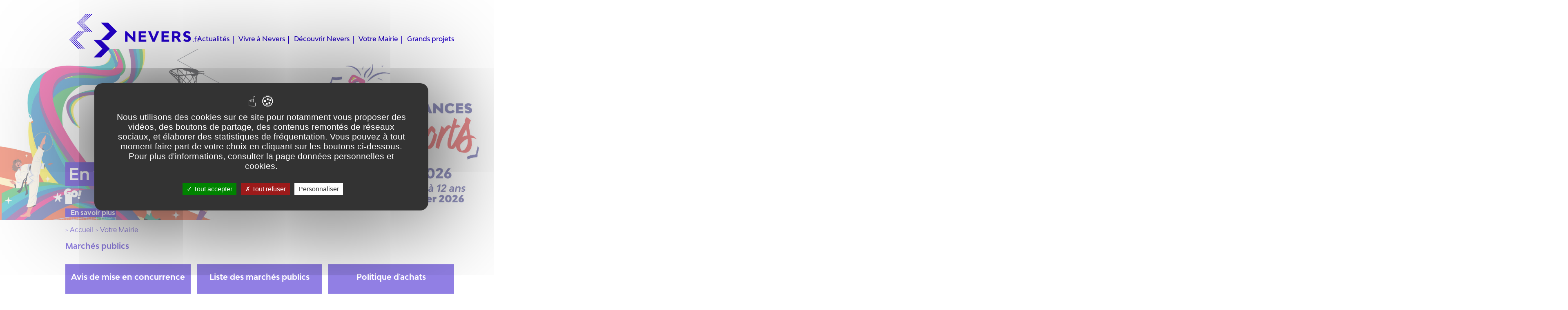

--- FILE ---
content_type: text/html; charset=UTF-8
request_url: https://www.nevers.fr/votre-mairie/marches-publics
body_size: 5615
content:
<!DOCTYPE html>
<html lang="fr" dir="ltr" xmlns:article="http://ogp.me/ns/article#" xmlns:book="http://ogp.me/ns/book#" xmlns:product="http://ogp.me/ns/product#" xmlns:profile="http://ogp.me/ns/profile#" xmlns:video="http://ogp.me/ns/video#" prefix="content: http://purl.org/rss/1.0/modules/content/  dc: http://purl.org/dc/terms/  foaf: http://xmlns.com/foaf/0.1/  og: http://ogp.me/ns#  rdfs: http://www.w3.org/2000/01/rdf-schema#  schema: http://schema.org/  sioc: http://rdfs.org/sioc/ns#  sioct: http://rdfs.org/sioc/types#  skos: http://www.w3.org/2004/02/skos/core#  xsd: http://www.w3.org/2001/XMLSchema# ">
<head>
    <meta charset="utf-8" />
<meta name="title" content="Marchés publics | nevers.fr" />
<link rel="canonical" href="https://www.nevers.fr/votre-mairie/marches-publics" />
<meta name="Generator" content="Drupal 8 (https://www.drupal.org)" />
<meta name="MobileOptimized" content="width" />
<meta name="HandheldFriendly" content="true" />
<meta name="viewport" content="width=device-width, initial-scale=1.0" />
<link rel="shortcut icon" href="/sites/default/files/logo-vdn.jpg" type="image/jpeg" />

        <title>Marchés publics | nevers.fr</title>
        <link rel="stylesheet" media="all" href="/core/themes/stable/css/system/components/ajax-progress.module.css?t93uha" />
<link rel="stylesheet" media="all" href="/core/themes/stable/css/system/components/align.module.css?t93uha" />
<link rel="stylesheet" media="all" href="/core/themes/stable/css/system/components/autocomplete-loading.module.css?t93uha" />
<link rel="stylesheet" media="all" href="/core/themes/stable/css/system/components/fieldgroup.module.css?t93uha" />
<link rel="stylesheet" media="all" href="/core/themes/stable/css/system/components/container-inline.module.css?t93uha" />
<link rel="stylesheet" media="all" href="/core/themes/stable/css/system/components/clearfix.module.css?t93uha" />
<link rel="stylesheet" media="all" href="/core/themes/stable/css/system/components/details.module.css?t93uha" />
<link rel="stylesheet" media="all" href="/core/themes/stable/css/system/components/hidden.module.css?t93uha" />
<link rel="stylesheet" media="all" href="/core/themes/stable/css/system/components/item-list.module.css?t93uha" />
<link rel="stylesheet" media="all" href="/core/themes/stable/css/system/components/js.module.css?t93uha" />
<link rel="stylesheet" media="all" href="/core/themes/stable/css/system/components/nowrap.module.css?t93uha" />
<link rel="stylesheet" media="all" href="/core/themes/stable/css/system/components/position-container.module.css?t93uha" />
<link rel="stylesheet" media="all" href="/core/themes/stable/css/system/components/progress.module.css?t93uha" />
<link rel="stylesheet" media="all" href="/core/themes/stable/css/system/components/reset-appearance.module.css?t93uha" />
<link rel="stylesheet" media="all" href="/core/themes/stable/css/system/components/resize.module.css?t93uha" />
<link rel="stylesheet" media="all" href="/core/themes/stable/css/system/components/sticky-header.module.css?t93uha" />
<link rel="stylesheet" media="all" href="/core/themes/stable/css/system/components/system-status-counter.css?t93uha" />
<link rel="stylesheet" media="all" href="/core/themes/stable/css/system/components/system-status-report-counters.css?t93uha" />
<link rel="stylesheet" media="all" href="/core/themes/stable/css/system/components/system-status-report-general-info.css?t93uha" />
<link rel="stylesheet" media="all" href="/core/themes/stable/css/system/components/tabledrag.module.css?t93uha" />
<link rel="stylesheet" media="all" href="/core/themes/stable/css/system/components/tablesort.module.css?t93uha" />
<link rel="stylesheet" media="all" href="/core/themes/stable/css/system/components/tree-child.module.css?t93uha" />
<link rel="stylesheet" media="all" href="/core/themes/stable/css/views/views.module.css?t93uha" />
<link rel="stylesheet" media="all" href="/modules/ckeditor_accordion/css/ckeditor-accordion.css?t93uha" />
<link rel="stylesheet" media="all" href="/themes/nevers/css/reset.css?t93uha" />
<link rel="stylesheet" media="all" href="/themes/nevers/css/styles.css?t93uha" />
<link rel="stylesheet" media="all" href="/themes/nevers/css/mediaqueries.css?t93uha" />
<link rel="stylesheet" media="all" href="/themes/nevers/js/jquery-ui-1.12.1.custom/jquery-ui.css?t93uha" />
<link rel="stylesheet" media="all" href="/themes/nevers/js/tarteaucitron-1.9.9/css/tarteaucitron.css?t93uha" />

            
<!--[if lte IE 8]>
<script src="/core/assets/vendor/html5shiv/html5shiv.min.js?v=3.7.3"></script>
<![endif]-->

</head>
<body>
<a href="#main-content" class="visually-hidden focusable">
    Aller au contenu principal
</a>

  <div class="dialog-off-canvas-main-canvas" data-off-canvas-main-canvas>
    <div id="wrapBody">
<header role="banner">
      <div>
    <div id="block-piwik">
  
    
      
            <div><p><!-- Piwik --><script type="text/javascript">
<!--//--><![CDATA[// ><!--

  var _paq = _paq || [];
_paq.push([function() { 
var self = this; 
function getOriginalVisitorCookieTimeout() { 
       var now = new Date(), 
       nowTs = Math.round(now.getTime() / 1000), 
       visitorInfo = self.getVisitorInfo(); 
       var createTs = parseInt(visitorInfo[2]); 
       var cookieTimeout = 33696000; // 13 mois en secondes 
       var originalTimeout = createTs + cookieTimeout -
 nowTs; 
       return originalTimeout; 
 } 
 this.setVisitorCookieTimeout( getOriginalVisitorCookieTimeout() ); 
 }]);
  /* tracker methods like "setCustomDimension" should be called before "trackPageView" */
  _paq.push(['trackPageView']);
  _paq.push(['enableLinkTracking']);
  (function() {
    var u="//stats.nevers.fr/";
    _paq.push(['setTrackerUrl', u+'piwik.php']);
    _paq.push(['setSiteId', '1']);
    var d=document, g=d.createElement('script'), s=d.getElementsByTagName('script')[0];
    g.type='text/javascript'; g.async=true; g.defer=true; g.src=u+'piwik.js'; s.parentNode.insertBefore(g,s);
  })();

//--><!]]>
</script><!-- End Piwik Code --></p>
</div>
      
  </div><div id="block-nevers-branding">
  
    
        <a href="/" rel="home">
      <img src="/sites/default/files/logo_tetiere_site.png" alt="Accueil" />
    </a>
      
</div><div id="block-nevers-main-menu">
  
    
      
              <ul>
              <li>
        <a href="/actualites" data-drupal-link-system-path="actualites">Actualités</a>
              </li>
          <li>
        <a href="/vivre-a-nevers" data-drupal-link-system-path="aborescence/rubrique/184">Vivre à Nevers</a>
                                <ul>
              <li>
        <a href="/nevers-pratique" data-drupal-link-system-path="aborescence/rubrique/114">Nevers pratique</a>
              </li>
          <li>
        <a href="/vivre-a-nevers/quartiers" data-drupal-link-system-path="aborescence/rubrique/115">Quartiers</a>
              </li>
          <li>
        <a href="https://culture.nevers.fr">Culture</a>
              </li>
          <li>
        <a href="/vivre-a-nevers/sante" data-drupal-link-system-path="aborescence/rubrique/160">Santé</a>
              </li>
          <li>
        <a href="/vivre-a-nevers/sport" data-drupal-link-system-path="aborescence/rubrique/117">Sport</a>
              </li>
          <li>
        <a href="/vivre-a-nevers/enfance-et-jeunesse" data-drupal-link-system-path="aborescence/rubrique/118">Enfance, jeunesse et scolarité</a>
              </li>
          <li>
        <a href="/vivre-a-nevers/amenagement-du-territoire" data-drupal-link-system-path="aborescence/rubrique/126">Aménagement du territoire</a>
              </li>
          <li>
        <a href="https://travaux.nevers.fr">Travaux</a>
              </li>
          <li>
        <a href="/vivre-a-nevers/commerce" data-drupal-link-system-path="aborescence/rubrique/119">Commerce</a>
              </li>
          <li>
        <a href="/vivre-a-nevers/environnement" data-drupal-link-system-path="aborescence/rubrique/125">Environnement</a>
              </li>
          <li>
        <a href="/vivre-a-nevers/solidarites" data-drupal-link-system-path="aborescence/rubrique/122">Solidarités</a>
              </li>
          <li>
        <a href="/vivre-a-nevers/cohesion-sociale" data-drupal-link-system-path="aborescence/rubrique/173">Cohésion sociale</a>
              </li>
          <li>
        <a href="/vivre-a-nevers/associations" data-drupal-link-system-path="aborescence/rubrique/120">Associations</a>
              </li>
          <li>
        <a href="/vivre-a-nevers/accessibilite-handicap" data-drupal-link-system-path="aborescence/rubrique/123">Accessibilité Handicap</a>
              </li>
          <li>
        <a href="/vivre-a-nevers/mobilites" title="Les différentes formes de mobilités à Nevers" data-drupal-link-system-path="aborescence/rubrique/178">Mobilités</a>
              </li>
          <li>
        <a href="/vivre-a-nevers/securite-et-prevention" data-drupal-link-system-path="aborescence/rubrique/124">Sécurité et prévention</a>
              </li>
          <li>
        <a href="/vivre-a-nevers/emploi-et-formations" data-drupal-link-system-path="aborescence/rubrique/121">Emploi et formations</a>
              </li>
        </ul>
  
              </li>
          <li>
        <a href="/decouvrir-nevers" data-drupal-link-system-path="aborescence/rubrique/112">Découvrir Nevers</a>
                                <ul>
              <li>
        <a href="/decouvrir-nevers/nevers-et-moi" data-drupal-link-system-path="aborescence/rubrique/130">Nevers et moi</a>
              </li>
          <li>
        <a href="/decouvrir-nevers/patrimoine" data-drupal-link-system-path="aborescence/rubrique/127">Patrimoine</a>
              </li>
          <li>
        <a href="/decouvrir-nevers/histoire" data-drupal-link-system-path="aborescence/rubrique/128">Histoire</a>
              </li>
          <li>
        <a href="/decouvrir-nevers/tourisme" data-drupal-link-system-path="aborescence/rubrique/131">Tourisme</a>
              </li>
          <li>
        <a href="/decouvrir-nevers/la-faience" data-drupal-link-system-path="aborescence/rubrique/129">Faïence</a>
              </li>
          <li>
        <a href="/decouvrir-nevers/jumelages" data-drupal-link-system-path="aborescence/rubrique/132">International</a>
              </li>
          <li>
        <a href="/decouvrir-nevers/labels" data-drupal-link-system-path="node/890">Labels</a>
              </li>
          <li>
        <a href="/decouvrir-nevers/les-ambassadeurs-de-nevers" data-drupal-link-system-path="node/320">Les Ambassadeurs</a>
              </li>
          <li>
        <a href="/decouvrir-nevers/se-balader" data-drupal-link-system-path="aborescence/rubrique/183">Se balader</a>
              </li>
        </ul>
  
              </li>
          <li>
        <a href="/votre-mairie" data-drupal-link-system-path="aborescence/rubrique/113">Votre Mairie</a>
                                <ul>
              <li>
        <a href="https://affichage-reglementaire.nevers.fr" title="Affichage réglementaire de la mairie de Nevers">Affichage réglementaire</a>
              </li>
          <li>
        <a href="/votre-mairie/agorastore-vente-aux-encheres" data-drupal-link-system-path="node/473">Agorastore (vente aux enchères)</a>
              </li>
          <li>
        <a href="/votre-mairie/ccas" data-drupal-link-system-path="aborescence/rubrique/172">CCAS</a>
              </li>
          <li>
        <a href="/votre-mairie/conseil-municipal" data-drupal-link-system-path="aborescence/rubrique/134">Conseil municipal</a>
              </li>
          <li>
        <a href="/votre-mairie/elections" data-drupal-link-system-path="aborescence/rubrique/137">Elections</a>
              </li>
          <li>
        <a href="/votre-mairie/espace-famille" data-drupal-link-system-path="node/135">Espace Famille</a>
              </li>
          <li>
        <a href="https://www.nevers.fr/votre-mairie/espace-presse-0">Espace presse</a>
              </li>
          <li>
        <a href="/votre-mairie/espace-pro" data-drupal-link-system-path="aborescence/rubrique/176">Espace pro</a>
              </li>
          <li>
        <a href="/votre-mairie/faire-appel-au-mediateur-de-la-ville" data-drupal-link-system-path="node/333">Faire appel au médiateur</a>
              </li>
          <li>
        <a href="/votre-mairie/finances" data-drupal-link-system-path="aborescence/rubrique/175">Finances</a>
              </li>
          <li>
        <a href="/votre-mairie/marches-publics" data-drupal-link-system-path="aborescence/rubrique/138" class="is-active">Marchés publics</a>
              </li>
          <li>
        <a href="/votre-mairie/services-municipaux" data-drupal-link-system-path="aborescence/rubrique/135">Services municipaux</a>
              </li>
          <li>
        <a href="/demarches" data-drupal-link-system-path="aborescence/rubrique/136">Vos démarches</a>
              </li>
        </ul>
  
              </li>
          <li>
        <a href="/vivre-a-nevers/les-grands-projets" title="Les grands projets" data-drupal-link-system-path="aborescence/rubrique/167">Grands projets</a>
                                <ul>
              <li>
        <a href="/vivre-a-nevers/les-grands-projets/le-saviez-vous-vivez-les-grands-projets-de-nevers-en-3d" data-drupal-link-system-path="node/3780">Vivez les grands projets de Nevers en 3D</a>
              </li>
          <li>
        <a href="/vivre-a-nevers/les-grands-projets/pru-du-banlay" data-drupal-link-system-path="aborescence/rubrique/180">PRU Banlay</a>
              </li>
          <li>
        <a href="/vivre-a-nevers/les-grands-projets/la-redynamisation-du-coeur-de-ville" data-drupal-link-system-path="aborescence/rubrique/185">La redynamisation du cœur de ville</a>
              </li>
          <li>
        <a href="/vivre-a-nevers/les-grands-projets/centre-expo" data-drupal-link-system-path="aborescence/rubrique/187">Centre-Expo</a>
              </li>
          <li>
        <a href="/vivre-a-nevers/les-grands-projets/lentree-sud-nevers-challuy" data-drupal-link-system-path="node/3012">L&#039;entrée Sud Nevers-Challuy</a>
              </li>
          <li>
        <a href="/vivre-a-nevers/les-grands-projets/le-nouvel-equipement-des-bords-de-loire" data-drupal-link-system-path="node/2701">Le nouvel équipement des Bords de Loire</a>
              </li>
        </ul>
  
              </li>
        </ul>
  


  </div>
  </div>

</header>
  <div class="slider" >
    <div class="views-element-container" id="block-views-block-slider-block-slider">
  
    
      <div><div class="js-view-dom-id-a3aaacce07788665b7eee571de9677bd3bf69f8255a2077593f44786e0f711cc">
  
  
  

  
  
  

      <div class="views-row"><div class="views-field views-field-field-image"><div class="field-content">  <img src="/sites/default/files/2026-01/nuitduconservatoire-851x315_0.png" width="1702" height="630" alt="Une nuit au conservatoire de Nevers, vendredi 30 janvier" typeof="foaf:Image" />

</div></div><div class="views-field views-field-title"><h2 class="field-content slide">Nuit des conservatoires, 30 janvier</h2></div><div class="views-field views-field-field-accroche"><div class="field-content accroche">Participez aux animations de 19h à 22h !</div></div><div class="views-field views-field-field-lien"><div class="field-content"><a href="https://www.nevers.fr/actualites/une-nuit-au-conservatoire-0" class="lienSlide">En savoir plus</a></div></div></div>
    <div class="views-row"><div class="views-field views-field-field-image"><div class="field-content">  <img src="/sites/default/files/2026-01/multisports-f%C3%A9vrier_1702x630_0.jpg" width="1702" height="630" alt="Découvrez de nouveaux sports !" typeof="foaf:Image" />

</div></div><div class="views-field views-field-title"><h2 class="field-content slide">En vacances, on multiplie les sports !</h2></div><div class="views-field views-field-field-accroche"><div class="field-content accroche"></div></div><div class="views-field views-field-field-lien"><div class="field-content"><a href="https://www.nevers.fr/actualites/en-vacances-on-multiplie-les-sports" class="lienSlide">En savoir plus</a></div></div></div>
    <div class="views-row"><div class="views-field views-field-field-image"><div class="field-content">  <img src="/sites/default/files/2026-01/greg%202%201500x500.png" width="3125" height="1042" alt="Greg Zlap à l&#039;harmonica, accompagné de Raoul Chichin à la guitare, en concert à Nevers Agora le 5 décembre." typeof="foaf:Image" />

</div></div><div class="views-field views-field-title"><h2 class="field-content slide">Concert de Greg Zlap reporté au 5 décembre</h2></div><div class="views-field views-field-field-accroche"><div class="field-content accroche">Prenez votre billet dès maintenant !</div></div><div class="views-field views-field-field-lien"><div class="field-content"><a href="https://www.nevers.fr/actualites/lharmoniciste-greg-zlap-a-nevers-agora-samedi-7-fevrier-2026" class="lienSlide">En savoir plus</a></div></div></div>
    <div class="views-row"><div class="views-field views-field-field-image"><div class="field-content">  <img src="/sites/default/files/2025-12/nacmb-17-post-FB__0.jpg" width="6250" height="2083" alt="Bonne lecture !" typeof="foaf:Image" />

</div></div><div class="views-field views-field-title"><h2 class="field-content slide">Votre magazine est là !</h2></div><div class="views-field views-field-field-accroche"><div class="field-content accroche">Découvrez le numéro 17 de Nevers Agglo ça me botte !</div></div><div class="views-field views-field-field-lien"><div class="field-content"><a href="https://www.nevers.fr/actualites/votre-magazine-est-la" class="lienSlide">En savoir plus</a></div></div></div>
    <div class="views-row"><div class="views-field views-field-field-image"><div class="field-content">  <img src="/sites/default/files/2025-12/v5_web_MODIFICATION%20ECLAIRAGE%20PUBLIC%201720x630.jpg" width="7167" height="2625" alt="Nouveaux horaires pour l&#039;éclairage public" typeof="foaf:Image" />

</div></div><div class="views-field views-field-title"><h2 class="field-content slide">Les éclairages publics allumés jusqu&#039;à 2h</h2></div><div class="views-field views-field-field-accroche"><div class="field-content accroche">À partir du 1er janvier 2026 et tous les jours de la semaine</div></div><div class="views-field views-field-field-lien"><div class="field-content"><a href="https://www.nevers.fr/actualites/les-eclairages-publics-resteront-allumes-jusqua-2h-du-matin" class="lienSlide">En savoir plus</a></div></div></div>

    

  
  

  
  
</div>
</div>

  </div>
  </div>


<div id="main">
<div id="contenu">
      <div>
    <div data-drupal-messages-fallback class="hidden"></div><div id="block-nevers-breadcrumbs">
  
    
        <nav role="navigation" aria-labelledby="system-breadcrumb">
    <h2 id="system-breadcrumb" class="visually-hidden">Fil d'Ariane</h2>
    <ol>
          <li>
                  <a href="/">Accueil</a>
              </li>
          <li>
                  <a href="/votre-mairie">Votre Mairie</a>
              </li>
        </ol>
  </nav>

  </div><div id="block-nevers-content">
  
    
      <h2><span>Marchés publics</span><hr></h2><div class="niveau"><ul class="first"><li><a href="/votre-mairie/marches-publics/avis-de-mise-en-concurrence">Avis de mise en concurrence</a></li><li><a href="/votre-mairie/marches-publics/liste-des-marches-publics">Liste des marchés publics</a></li><li><a href="/votre-mairie/marches-publics/politique-dachats">Politique d'achats</a></li><li><a href="/votre-mairie/espace-pro/territoires-numeriques-e-bourgogne">Territoires numériques (e-bourgogne)</a></li><li><a href="/votre-mairie/marches-publics/le-groupement-des-acheteurs-publics-de-la-nievre">Le groupement des acheteurs publics de la Nièvre</a></li></ul></div>
  </div>
  </div>

</div>
<aside>
  <div>
    <div id="block-neverspratique">
  
      <h2><span>Nevers Pratique</span><hr></h2>
    
      <ul id="nevers-pratique"><li><a href="https://www.openstreetmap.org/#map=14/46.9919/3.1656" class="pratique" title="Cartographie"><img src="https://www.nevers.fr/themes/nevers/css/img/cartographie.png" alt="Cartographie"></a></li><li><a href="http://u.osmfr.org/m/765797/" class="pratique" title="Défibrillateurs"><img src="https://www.nevers.fr/themes/nevers/css/img/defibrillateurs.png" alt="Défibrillateurs"></a></li><li><a href="/vivre-a-nevers/handicap" class="pratique" title="Handicap"><img src="https://www.nevers.fr/themes/nevers/css/img/handicap.png" alt="Handicap"></a></li><li><a href="/vivre-a-nevers/commerce/les-marches-de-nevers" class="pratique" title="Marchés"><img src="https://www.nevers.fr/themes/nevers/css/img/marches.png" alt="Marchés"></a></li><li><a href="/nevers-pratique/numeros-durgences" class="pratique" title="Numéros d'urgences"><img src="https://www.nevers.fr/themes/nevers/css/img/numeros-durgences.png" alt="Numéros d'urgences"></a></li><li><a href="/nevers-pratique/numeros-utiles" class="pratique" title="Numéros utiles"><img src="https://www.nevers.fr/themes/nevers/css/img/numeros-utiles.png" alt="Numéros utiles"></a></li><li><a href="https://www.tipi.budget.gouv.fr/tpa/accueilportail.web" class="pratique" title="Paiement en ligne"><img src="https://www.nevers.fr/themes/nevers/css/img/paiement-en-ligne.png" alt="Paiement en ligne"></a></li><li><a href="/vivre-a-nevers/environnement/proprete" class="pratique" title="Propreté"><img src="https://www.nevers.fr/themes/nevers/css/img/proprete.png" alt="Propreté"></a></li><li><a href="https://travaux.nevers.fr/" class="pratique" title="Travaux"><img src="https://www.nevers.fr/themes/nevers/css/img/travaux.png" alt="Travaux"></a></li><li><a href="/vivre-a-nevers/securite/la-video-protection" class="pratique" title="Vidéo-protection"><img src="https://www.nevers.fr/themes/nevers/css/img/video-protection.png" alt="Vidéo-protection"></a></li></ul><div id="nom-pratique"></div>
  </div><div id="block-reseauxsociaux-2">
  
      <h2><span>Suivez-nous !</span><hr></h2>
    
      
            <div><p><a href="https://www.facebook.com/nevers.officiel"><img alt="Logo Facebook" data-entity-type="file" data-entity-uuid="d4efa026-bd24-4ce5-95d9-3773e64134b8" src="/sites/default/files/inline-images/logo_facebook_50px.png" /></a> <a href="https://www.instagram.com/villedenevers/"><img alt="Logo Instagram" data-entity-type="file" data-entity-uuid="bbf66e5a-d2f8-47b0-9a04-15e7cb8a9a63" src="/sites/default/files/inline-images/logo_instagram_50px.png" /></a> <a href="https://www.youtube.com/@agglonevers"><img alt="Logo Youtube" src="/sites/default/files/2022-11/yt_icon_mono_dark.png" /></a> <a href="https://www.tiktok.com/@villedenevers"><img alt="Logo Tiktok" src="https://www.nevers.fr/sites/default/files/2023-02/Tiktok.png" /></a> <a href="https://fr.linkedin.com/company/villedenevers"><img alt="Logo Linkedin" data-entity-type="file" data-entity-uuid="6ca6daa8-9526-495a-82b8-d57a85aad54d" src="/sites/default/files/inline-images/logo_linkedin_50px.png" /></a> <a href="https://www.nevers.fr/rssfeed"><img alt="Logo RSS" data-entity-type="file" data-entity-uuid="b46a35ea-17e0-485f-8168-4fbadf972fef" src="/sites/default/files/inline-images/logo_rss_50px.png" /></a></p>
</div>
      
  </div>
  </div>
</aside>

</div>
<footer>
      <div>
    <div id="block-nouscontacter">
  
      <h2><span>Nous contacter</span><hr></h2>
    
      
            <div><p><strong>Mairie de Nevers</strong><br />
1, place de l'Hôtel de Ville<br />
<span>CS 9706</span><br />
58000 Nevers<br />
Tél : 03.86.68.46.46.<br />
<a href="https://www.nevers.fr/contacter-la-mairie">Contact</a></p>
</div>
      
  </div><nav role="navigation" aria-labelledby="block-politiquedeconfidentialite-menu" id="block-politiquedeconfidentialite">
      
  <h2 id="block-politiquedeconfidentialite-menu">Politique de confidentialité</h2>
  

        
              <ul>
              <li>
        <a href="/donnees-personnelles-et-cookies" data-drupal-link-system-path="node/1150">Données personnelles et cookies</a>
              </li>
          <li>
        <a href="/mentions-legales" data-drupal-link-system-path="node/1151">Mentions légales</a>
              </li>
        </ul>
  


  </nav>
<div id="block-newsletter">
  
      <h2><span>Newsletter</span><hr></h2>
    
      
            <div><p><a href="https://www.nevers.fr/newsletter">Inscription à la newsletter</a></p>
</div>
      
  </div>
  </div>

</footer>
</div>
  </div>


<script type="application/json" data-drupal-selector="drupal-settings-json">{"path":{"baseUrl":"\/","scriptPath":null,"pathPrefix":"","currentPath":"aborescence\/rubrique\/138","currentPathIsAdmin":false,"isFront":false,"currentLanguage":"fr"},"pluralDelimiter":"\u0003","suppressDeprecationErrors":true,"ckeditorAccordion":{"accordionStyle":{"collapseAll":null,"keepRowsOpen":null}},"user":{"uid":0,"permissionsHash":"9cf26545d589efa4698fde0b291986d3a2a00f75369a67642d6c865df25836cf"}}</script>
<script src="/core/assets/vendor/jquery/jquery.min.js?v=3.5.1"></script>
<script src="/core/assets/vendor/jquery-once/jquery.once.min.js?v=2.2.3"></script>
<script src="/core/misc/drupalSettingsLoader.js?v=8.9.20"></script>
<script src="/sites/default/files/languages/fr_dC04ijIYHgUtSlU_8ODxhvq39rckmd7rXQ-L-Duh0DA.js?t93uha"></script>
<script src="/core/misc/drupal.js?v=8.9.20"></script>
<script src="/core/misc/drupal.init.js?v=8.9.20"></script>
<script src="/themes/nevers/js/jquery-ui-1.12.1.custom/jquery-ui.js?v=0.1"></script>
<script src="/themes/nevers/js/tarteaucitron-1.9.9/tarteaucitron.js?v=0.1"></script>
<script src="/themes/nevers/js/script.js?v=0.1"></script>
<script src="/modules/ckeditor_accordion/js/ckeditor-accordion.js?v=1.x"></script>

</body>
</html>


--- FILE ---
content_type: text/css
request_url: https://www.nevers.fr/themes/nevers/css/styles.css?t93uha
body_size: 5760
content:
/* CSS pour le site nevers.fr */

/******************************/
/******************************/
/*********** POLICES **********/
/******************************/
/******************************/
@font-face {
    font-family: 'Omnes-Regular';
    src: url(fonts/BwModelica-Regular.otf);
}
@font-face {
    font-family: 'Omnes-Medium';
    src: url(fonts/BwModelica-Medium.otf);
}
@font-face {
    font-family: 'Omnes-Bold';
    src: url(fonts/BwModelica-Bold.otf);
}

/******************************/
/******************************/
/********** STRUCTURE *********/
/******************************/
/******************************/
body {
    width: 100%;
    font-family: 'Omnes-Regular';
    overflow-x: hidden;
    line-height: 1.2em; 
}
header {
    width: 100%;
    position: relative;
    background-color: #ffffff;
    color: #2300c8;
    z-index: 9999;
    min-height: 120px;
}
header div {
    display: block;
    width: 960px;
    margin: 0 auto;
}
header div > div {
    display: inline-block;
    width: auto;
}
div.slider {
    position: relative;
    width: 300%;
    max-height: 420px;
    margin: 0 auto; 
    display: block;
    overflow: hidden;
}
div#main {
    display: block;
    /*width: 960px;*/
    margin: 0 auto;
}
div#contenu {
    position: relative;
    width: 100%;
}
div#main div#contenu {
    max-width: 100%;
}
div#main.large div#contenu,
div#main.large div#contenu div#block-nevers-content article {
    max-width: 100%;
}
div#main form {
    max-width: 960px;
    margin: 0 auto;
}
div#main.large div#contenu div#block-nevers-content article {
    max-width: 960px;
}
div#main div#contenu.arborescence {
    max-width: 100%;
    float:none;
}
aside {
    width: 100%;
    display: block;
    margin-top: 2em;
    background-color: #2300c8;
    padding: 1em;
}
aside div {
    max-width: 960px;
    margin: 0 auto;
}
div#contenu::after,
div#contenu div#block-views-block-actualites-accueil-block-actualites-accueil::after,
/*div#contenu div#block-blocneverspratique::after,*/
div.bleu::after,
aside::after,
div#main::after,
div#contenu h2::after,
aside h2::after,
div#contenu div#block-agenda::after,
div#contenu div#block-agendapage::after,
span.deplie::after,
div.meta::after,
div#block-views-block-actualites-apage-block-1::after,
div#block-nevers-content div.niveau::after,
nav.pager::before,
div.block-photo a.more-media::after,
div#block-agenda a.more-media::after,
div#block-agendapage a.more-media::after,
div#block-views-block-les-sites-de-nevers-block-1::after {
    content: '';
    display: block;
    clear: both;   
}
div.centre {
    max-width: 960px;
    margin: 0 auto;
}
div#block-nevers-content {
    
}
strong {
    font-family: 'Omnes-Bold';
}
em {
    font-style: italic;
}
div#block-reseauxsociaux,
div#block-reseauxsociaux-2 {
    float: right;
    /*width: 450px;*/
    margin-top: 1em;
}
a {
    text-decoration: none;
    color: #2300c8;
}
a:hover {
    color: #eab800;
    text-decoration: underline;
}
div[role="alert"] {
    display: none;
}
div.niveau {
    max-width: 960px;
    margin: 0 auto;
    margin-top: 2em;
}

/******************************/
/******************************/
/*********** HEADER ***********/
/******************************/
/******************************/
header a {
    color: #2300c8;
    text-decoration: none;
    font-family: 'Omnes-Medium';   
}
header a:hover {
    color: #2300c8;
    text-decoration: none;
    font-family: 'Omnes-Medium';   
}
header div#block-nevers-branding {
    /*background: url("img/logo_tetiere_site.png") left 35px no-repeat;*/
    font-size: 3em;
    float: left;
    position: absolute;
    padding-top: 0.7em;
    overflow: visible;
    padding-left: 0.2em;
    line-height: 1em;
}
header div#block-nevers-main-menu {
    float: right;
    margin-top: 5.5em;
    padding-bottom: 0.6em;
}
header div#block-nevers-main-menu ul {
    position: relative;
}
header div#block-nevers-main-menu ul li {
    display: inline-block;
    padding: 0 0.5em;
    border-right: 2px solid #2300c8;
    position: relative;
}
header div#block-nevers-main-menu ul li:last-child {
    border-width: 0;
}
header::after {
    content: '';
    display: block;
    clear: both;
}
/* Menu déroulant */
header div#block-nevers-main-menu ul li ul {
    display: none;
    position: absolute;
    background-color: #ffffff;
    min-width: 200px;
    margin-top: 1.2em;
    right: 0;
    padding: 0.5em;
}
header div#block-nevers-main-menu ul li ul::before {
    content: '';
    min-width: 200px;
    top: -1.2em;
    height: 1.2em;
    display: block;
    position: absolute;
    background-color: transparent; 
    background-image: url('img/menu.png');
    background-position: bottom right;
    background-repeat: no-repeat;   
}
header div#block-nevers-main-menu ul li ul li {
    display: block;
    border-width: 0;
    text-transform: none;
}
header div#block-nevers-main-menu ul li ul li a {
    display: block;
    padding: 0.3em;    
}
header div#block-nevers-main-menu ul li ul li a:hover {
    color: #ffffff;
    background-color: #2300c8;    
}
header div#block-nevers-main-menu ul li a:hover {
    color: #2300c8;
}
header div#block-nevers-main-menu ul li:hover ul {
    display: block;   
}

/******************************/
/******************************/
/*********** SLIDER ***********/
/******************************/
/******************************/
div.slider div.views-row {
    position: relative;
    width: 33.3333%;
    max-height: 420px;
    float: left;
}
div.slider img{
    position: relative;
    width: 100%;
    height: auto;
    display: block;
}
div.slider div.views-row h2.slide,
div.slider div.views-row .contenu-lie,
div.slider div.views-row .lienSlide,
div.slider div.views-row .accroche {
    position: absolute;
    background-color: #2300c8;
    color: #fff;
    left: calc((100% - 960px)/2);
    bottom: 20%;
    font-family: 'Omnes-Bold';
    font-size: 2.5em;
    padding: 15px 8px 7px 8px;
    line-height: 0.9em;
}
div.slider div.views-row .accroche {
    font-size: 1.6em;
    bottom: 9.5%;
    background-color: #ffffff;
    color: #2300c8;
    font-family: 'Omnes-Regular';
}
div.slider div.views-row .lienSlide {
    font-size: 1em;
    right: 0;
    text-align: right;
    max-width: 120px;
    bottom: 2%;
    padding: 5px 2px 2px 2px;
}
div.slider div.views-row a.lienSlide {
    color: #fff;
}
div.slider div.views-row .contenu-lie a:hover {
    color: #fff;
}
/******************************/
/******************************/
/*********** ALERTE ***********/
/******************************/
/******************************/
div#block-block-alerte {
    width: 100%;
    padding: 1em;
    color: #fff;
    background-color: #ff5a00;
}
div#block-block-alerte article {
    width: 960px;
    margin: 0 auto;
    text-align: center;
    font-family: 'Omnes-Medium';
}
div#block-block-alerte article h2 {
    text-transform: uppercase;
    font-size: 1.2em;
}
div#block-block-alerte article a {
    color: #fff;
    text-decoration: underline;
}

/******************************/
/******************************/
/********* RECHERCHE **********/
/******************************/
/******************************/
div#block-formulairederecherche,
div#block-nevers-search {
    width: 310px;
}
div#contenu div#block-formulairederecherche,
div#contenu div#block-nevers-search {
    width: 320px;
}
div#contenu div#block-formulairederecherche,
div#contenu div#block-nevers-search {
    position: absolute;
    right: calc((100% - 960px)/2 - 4px);
}
div#block-formulairederecherche div,
div#block-nevers-search div {
    display: inline-block;
}
div#block-formulairederecherche input#edit-keys,
div#block-nevers-search input#edit-keys {
    height: 40px;
    border-width: 0;
    background-color: #eee;
    margin-right: -4px;
    padding-left: 10px;
    font-family: 'Omnes-Regular';
    font-size: 0.8em;
    padding-top: 5px;
}
div#contenu div#block-formulairederecherche input#edit-keys,
div#contenu div#block-nevers-search input#edit-keys {
    width: 260px;
}
div#block-formulairederecherche input#edit-keys:focus,
div#block-nevers-search input#edit-keys:focus{
    outline: none;
}
div#block-formulairederecherche input#edit-submit,
div#block-nevers-search input#edit-submit,
div#block-nevers-search input#edit-submit--2{
    width: 50px;
    height: 40px;
    background-image: url('img/fleche_recherche.png');
    background-repeat: no-repeat;
    background-position: center center;
    background-color: #eee;
    border-width: 0;
    text-indent: -9999px;
    cursor: pointer;
}

/******************************/
/******************************/
/********** ACCUEIL ***********/
/******************************/
/******************************/
div#contenu div#block-views-block-actualites-accueil-block-actualites-accueil,
body div#main div#contenu.page-actu,
div#contenu div#block-nevers-content,
div#contenu div#block-agenda,
div#contenu div#block-views-block-les-sites-de-nevers-block-1,
div#contenu div#block-neverscamebotte {
    max-width: 960px;
    margin: 0 auto;
    /*margin-top: 1em;*/
    box-sizing: border-box;
}
div#contenu div#block-nevers-content {
    max-width: 100%;
}
div#block-views-block-actualites-accueil-block-actualites-accueil h2 hr {
    /*width: 220px;
    float: left;*/
    display: none;
}
div#contenu div#block-dansmonquartier {
    width: 640px;
    float: left;
    margin-top: 1em;
    box-sizing: border-box;
}
div#contenu div#block-blocneverspratique,
aside div#block-neverspratique {
    width: 450px;
    float: left;
    margin-top: 1em;
    box-sizing: border-box;
}
div#contenu div.bleu {
    background-color: #2300c8;
    width: 100%;
    margin: 0 auto;
    padding-bottom: 1em;
}
div#contenu div.gris {
    background-color: #eee;
    width: 100%;
    margin: 0 auto;
    padding-bottom: 2em;
}
div#contenu h2,
div.ckeditor-accordion-container dl dt a {
    color: #2300c8;
    font-size: 1.2em;
    font-family: 'Omnes-Bold';
    padding-top: 1em;
    margin-bottom: 0.5em;
    background-color: transparent;
}
aside h2 span,
div#contenu h2 span,
article div h2 span {
    float: left;
    display: inline-block;
    padding-bottom: 2px;
    margin-right: 5px;
}
aside h2 hr,
div#contenu h2 hr,
article div h2 hr {
    /*border: 2px dotted #2300c8;
    border-width: 2px 0 0 0;
    margin-top: 14px;*/
    display: none;
}
article div#date-actu {
    margin-bottom: -1.25em;
    color: #999;
}
div#contenu div#block-views-block-actualites-accueil-block-actualites-accueil div.actualites-accueil div.views-row,
div#block-views-block-actualites-apage-block-1 div.views-row,
body div#main div#contenu.page-actu div.views-row {
    display: inline-block;
    box-sizing: border-box;
    float: left;
    max-width: 310px;
    margin-right: 0.75em;
    margin-bottom: 0.75em;
}
div#block-views-block-actualites-apage-block-1 div.views-row {
    margin-right: 10px;
}
div#contenu div#block-views-block-actualites-accueil-block-actualites-accueil div.actualites-accueil div.views-row:hover,
div#block-views-block-actualites-apage-block-1 div.views-row:hover,
body div#main div#contenu.page-actu div.views-row:hover {
    /*background-color: #FFC800;*/
}
div#contenu div#block-views-block-actualites-accueil-block-actualites-accueil div.actualites-accueil div.views-row div.views-field-field-image,
body div#main div#contenu.page-actu div.views-row div.views-field-field-image {
    overflow: hidden;
    max-width: 310px;
    max-height: 200px;
    margin-bottom: 10px;
    background: url("img/actualites_hover.png") center center no-repeat;
    z-index: 999999;
}
div#contenu div#block-views-block-actualites-accueil-block-actualites-accueil div.actualites-accueil div.views-row img::before,
body div#main div#contenu.page-actu div.views-row img::before {
    content: '\003Cspan\0020class\003D\0022over\0022\003E\003C\002Fspan\003E';
}
div#contenu div#block-views-block-actualites-accueil-block-actualites-accueil div.actualites-accueil div.views-row img,
body div#main div#contenu.page-actu div.views-row img {
    max-width: 310px;
    height: auto;
    margin-bottom: 0.5em;
    overflow: hidden;
    transition: all 0.2s ease-out;
    background: url('img/actualites_hover.png') center center no-repeat;
    opacity: 1;
}
div#contenu div#block-views-block-actualites-accueil-block-actualites-accueil div.actualites-accueil div.views-row img:hover,
body div#main div#contenu.page-actu div.views-row img:hover {
    transform: scale(1.2,1.2);
    transition: all 0.2s ease-out;
    overflow: hidden;
    opacity: 0.1;
}
div#contenu div#block-views-block-actualites-accueil-block-actualites-accueil div.actualites-accueil div.views-row:nth-child(3n),
body div#main div#contenu.page-actu div.views-row:nth-child(3n + 2) {
    margin-right: 0;
}
div#contenu div#block-views-block-actualites-accueil-block-actualites-accueil div.actualites-accueil div.views-row:nth-child(1),
body div#main div#contenu.page-actu div.views-row:nth-child(1) {
    margin-right: 0.75em;
}
div#contenu div#block-views-block-actualites-accueil-block-actualites-accueil div.actualites-accueil div.more-link {
    position: absolute;
    left: calc((100% - 960px) / 2 + 400px);
    margin-top: -2.2em;
}
div#contenu div#block-views-block-actualites-accueil-block-actualites-accueil div.actualites-accueil div.more-link a {
    color: #2300c8;
    text-decoration: none;   
}
div#contenu div#block-views-block-actualites-accueil-block-actualites-accueil div.actualites-accueil div.more-link a:hover {
    text-decoration: underline;   
}
div#contenu div#block-views-block-actualites-accueil-block-actualites-accueil div.actualites-accueil div.views-row div.views-field-field-type-d-actualite,
div#block-views-block-actualites-apage-block-1 div.views-row div.views-field-field-type-d-actualite,
body div#main div#contenu.page-actu div.views-row div.views-field-field-type-d-actualite,
div#contenu div#block-views-block-actualites-accueil-block-actualites-accueil div.actualites-accueil div.views-row div.views-field-field-surtitre,
div#block-views-block-actualites-apage-block-1 div.views-row div.views-field-field-surtitre,
body div#main div#contenu.page-actu div.views-row div.views-field-field-surtitre {
    text-transform: uppercase;
    text-align: left;
    font-size: 0.8em;
    font-family: 'Omnes-Medium';
    color: #666;
}
/*div#contenu div#block-views-block-actualites-accueil-block-actualites-accueil div.actualites-accueil div.views-row div.views-field-field-type-d-actualite a,
div#block-views-block-actualites-apage-block-1 div.views-row div.views-field-field-type-d-actualite a,
body div#main div#contenu.page-actu div.views-row div.views-field-field-type-d-actualite a {
    color: #666;
    text-decoration: none;
}
div#contenu div#block-views-block-actualites-accueil-block-actualites-accueil div.actualites-accueil div.views-row div.views-field-field-type-d-actualite a:hover,
div#block-views-block-actualites-apage-block-1 div.views-row div.views-field-field-type-d-actualite a:hover,
body div#main div#contenu.page-actu div.views-row div.views-field-field-type-d-actualite a:hover {
    color: #2300c8;
}*/
div#contenu div#block-views-block-actualites-accueil-block-actualites-accueil div.actualites-accueil div.views-row div.views-field-title,
div#block-views-block-actualites-apage-block-1 div.views-row div.views-field-title,
body div#main div#contenu.page-actu div.views-row div.views-field-title {
    text-align: left;
}
div#contenu div#block-views-block-actualites-accueil-block-actualites-accueil div.actualites-accueil div.views-row div.views-field-title,
body div#main div#contenu.page-actu div.views-row div.views-field-title {
    min-height: 40px;
}
div#contenu div#block-views-block-actualites-accueil-block-actualites-accueil div.actualites-accueil div.views-row div.views-field-title a,
div#block-views-block-actualites-apage-block-1 div.views-row div.views-field-title a,
body div#main div#contenu.page-actu div.views-row div.views-field-title a {
    display: block;
    color: #2300c8;
    text-decoration: none;
    font-family: 'Omnes-Bold';
    margin: 0;
}
div#contenu div#block-views-block-actualites-accueil-block-actualites-accueil div.actualites-accueil div.views-row div.views-field-title a:hover,
div#block-views-block-actualites-apage-block-1 div.views-row div.views-field-title a:hover,
body div#main div#contenu.page-actu div.views-row div.views-field-title a:hover {
    color: #51bdff;
}
div#block-dansmonquartier div#select-quartier,
div#block-dansmonquartier img {
    display: inline-block;
    float: left;
}
div#block-dansmonquartier div#select-quartier {
    max-width: 180px;
    margin-right: 10px;
}
div#block-dansmonquartier div#select-quartier select {
    width: 180px;
    margin-bottom: 1em;
    padding: 0.5em;
    border-color: 1px solid #2300c8;
    font-family: 'Omnes-Regular';
    cursor: pointer;
}
div#block-dansmonquartier div#select-quartier select option {
    padding: 0.5em;
    cursor: pointer;
    display: block;
}
div#block-dansmonquartier div#select-quartier span {
    display: block;
    text-align: right;
    max-width: 200px;
}

/* Nevers pratique */
div#block-blocneverspratique h2,
div#block-neverspratique h2,
div#block-reseauxsociaux h2{
    border-width: 0;
    padding-left: 0;
    color: #ffffff;
    margin-bottom: 1em;
}
ul#nevers-pratique::after {
    content: '';
    display: block;
    clear: both;
}
a.pratique {
    display: inline-block;
    float: left;
    margin-right: 15px;
    margin-bottom: 5px;
}
a.pratique:hover {
}
a.pratique img {
    height: 32px;
    width: auto;
}
div#nom-pratique {
    color: #fff;
    background-color: transparent;
    text-align: center;
    font-family: 'Omnes-Bold';
    width: calc(100% - 15px);
    min-height: 30px;
    max-height: 30px;
    box-sizing: border-box;
}

/* Réseaux sociaux */
div#block-reseauxsociaux a img,
div#block-reseauxsociaux-2 a img {
    margin-right: 15px;
    height: 32px;
    width: auto;
}

/* Agenda */
div#contenu div#block-agenda,
div#contenu div#block-agendapage {
    margin-bottom: 1em;
}
div#block-agenda h2 {
    display: inline-block;
    float: left;
}

div#block-agenda div.event,
div#block-agendapage div.event {
    margin-right: 10px;
    box-sizing: border-box;
    width: 32%;
    display: inline-block;
    position: relative;
    vertical-align: top;
}
div#block-agenda div.event div.image,
div#block-agendapage div.event div.image {
    width: 100%;
    height: 200px;
    display: block;
    position: relative;
    margin-bottom: 15px;
}
div#block-agendapage div.event {
    width: 48%;
}
div#block-agenda div.event span.img-agenda,
div#block-agendapage div.event span.img-agenda {
    width: 100%;
    max-height: 200px;
    display: block;
    overflow: hidden;
}
div#block-agenda div.event span.img-agenda img,
div#block-agendapage div.event span.img-agenda img {
    width: 100%;
}
/*div#block-agenda div.meta,
div#block-agendapage div.meta {
    position: relative;
}
div#block-agenda div.meta span,
div#block-agendapage div.meta span {
    display: inline-block;
    float: left;
}
div#block-agenda div.meta span.date span,
div#block-agendapage div.meta span.date span {
    display: inline-block;
    font-size: 0.6em;
    float: none;
}
div#block-agenda div.meta span.date span.tiret,
div#block-agendapage div.meta span.date span.tiret {
    font-size: 1em;
    display: block;
    margin-top: -0.2em;
    margin-bottom: -0.5em;
}
div#block-agenda span a,
span.lien-agenda-accueil a,
div#block-agendapage span a {
    text-decoration: none;
    font-family: 'Omnes-medium';
    background-color: #2300c8;
    color: #fff;
    display: block;
    padding: 10px;
    box-sizing: border-box;
    height: 70px;
}
div#block-agenda span.date,
div#block-agendapage span.date {
    width: 70px;
    background-color: #FFC800;
    color: #2300c8;
    font-family: 'Omnes-Bold';
    font-size: 2em;
    text-align: center;
    line-height: 0.65em;
    padding: 10px 0;
    box-sizing: border-box;
}
*/
div#block-agenda div.event span.debut,
div#block-agenda div.event span.unique {
    background: url('img/triangle_agenda_debut.png') top left no-repeat;
    padding-top: 10px;
    text-indent: -40px;
}
div#block-agenda div.event span.unique {
    padding-top: 0;
}
div#block-agenda div.event span.unique br {
    margin-top: -20px;
}
div#block-agenda div.event span.debut span {
    margin-left: -40px;
}
div#block-agenda div.event span.fin {
    background: url('img/triangle_agenda_fin.png') bottom right no-repeat;
    right: 0px;
    bottom: 0px;
}
div#block-agenda div.event span.debut,
div#block-agenda div.event span.unique,
div#block-agenda div.event span.fin {
    color: #fff;
    width: 100px;
    height: 100px;
    font-size: 1.2em;
    text-align: center;
    font-family: 'Omnes-Bold';
    display: block;
    position: absolute;
}
div#block-agenda div.event span.fin {
    padding-top: 50px;
    padding-left: 50px;
    box-sizing: border-box;
}
div#block-agenda div.event span.debut span,
div#block-agenda div.event span.unique span,
div#block-agenda div.event span.fin span {
    font-size: 0.6em;
}
div#block-agenda div.event span.title,
div#block-agendapage div.event span.title {
    width: calc(100% - 70px);
}
div#block-agenda span.title a,
div#block-agendapage span.title a {
    width: 100%;
    font-family: 'Omnes-Medium';
}
div#block-agenda span a:hover,
span.lien-agenda-accueil a:hover,
div#block-agendapage span a:hover {
    color: #51bdff;
    text-decoration: none;
}
div#contenu div.bleu div.centre a.more-media {
    display: block;
    text-align: left;
    font-family: 'Omnes-Regular';
    margin-bottom: 0.5em;
}
div#block-agenda a.more-media,
div#block-agendapage a.more-media {
    display: block;
    float: none;
    text-align: right;
    text-decoration: none;
    font-family: 'Omnes-Bold';
    color: #2300c8;
    font-size: 1em;
    padding-top: 20px;
}

/* Social Feed */
div#block-juicer {
    max-width: 960px;
    margin: 0 auto;
}

/* Vidéo */
div#block-video,
div#block-photo,
div#block-instagramwithoutapi,
div#block-publication {
    margin-right: 10px;
    box-sizing: border-box;
    width: 32%;
    display: inline-block;
    vertical-align: top;
}
div#block-video h2,
div#block-photo h2,
div#block-instagramwithoutapi h2,
div#block-publication h2 {
    border-width: 0;
    padding-left: 0;
    display: inline-block;
    float: left;
}
div#block-video p {
    display: none;
}
div#block-video p.embed {
    display: block;
}
div a.more-media {
    text-decoration: none;
    font-family: 'Omnes-Regular';
    color: #2300c8;
    float: right;
    display: inline-block;
    margin-top: 1em;
    font-size: 1.5em;
}
div#block-video a:hover,
div#block-photo a:hover,
div#block-instagramwithoutapi a:hover,
div#block-publication a:hover{
    color: #51bdff;
}

/* Photo */
div#block-instagramwithoutapi {
    max-height: 235px;
    overflow: hidden;
    float: none;
}
div#block-instagramwithoutapi img {
    width: 100%;
    height: auto;
}

/* Sites */
div#contenu div#block-views-block-les-sites-de-nevers-block-1 div.views-row {
    max-width: 235px;
    margin-right: 6px;
    display: inline-block;
    float: left;
    box-sizing: border-box;
}
div#contenu div#block-views-block-les-sites-de-nevers-block-1 div.views-row:last-of-type {
    margin-right: 0;
}
div#contenu div#block-views-block-les-sites-de-nevers-block-1 div.views-row div.views-field-field-url a {
    display: block;
    text-decoration: none;
    color: #fff;
    background-color: #2300c8;
    width: 100%;
    padding: 10px;
    box-sizing: border-box;
    text-align: center;
    font-family: 'Omnes-Bold';
    min-height: 55px;
}
div#contenu div#block-views-block-les-sites-de-nevers-block-1 div.views-row div.views-field-field-url a:hover {
    background-color: rgb(0,189,158);
    color: #fff;
}

/******************************/
/******************************/
/*********** SIDEBAR **********/
/******************************/
/******************************/
aside h2 {
    color: #fff;
    font-size: 1.5em;
    font-family: 'Omnes-Bold';
    padding-top: 1em;
    margin-bottom: 1em;
}
div#infos {
    width: 100%;
    line-height: 1.5em;
    padding: 1em;
    /*background-color: rgba(255, 193, 0, 0.5);*/
}
div#infos ul li {
    list-style: disc;
    margin-left: 1em;
}

/******************************/
/******************************/
/******** FIL D'ARIANE ********/
/******************************/
/******************************/
div#block-nevers-breadcrumbs {
    width: 960px;
    margin: 0 auto;
    margin-top: 1em;
}
div#block-nevers-breadcrumbs a {
     text-decoration: none;
     color: #2300c8;
}
div#block-nevers-breadcrumbs a:hover {
     text-decoration: underline;
}
div#block-nevers-breadcrumbs ol {
    
}
div#block-nevers-breadcrumbs ol li::before {
    content: '>';
    padding-right: 2px;
    color: #2300c8;
    font-size: 12px;
}
div#block-nevers-breadcrumbs ol li {
    display: inline-block;
    padding-right: 2px;
}

/* Résultats de recherche */
div#contenu div#block-nevers-content form#search-form,
div#contenu div#block-nevers-content h2,
div#contenu div#block-nevers-content ol,
div#contenu div#block-nevers-content nav.pager {
    max-width: 960px;
    margin: 0 auto;
}
div#contenu div#block-nevers-content ol {
    margin-top: 2em;
}
div#contenu div#block-nevers-content ol li {
    margin-bottom: 1em;
}
a#edit-help-link {
    display: none;
}

/******************************/
/******************************/
/*********** NIVEAU ***********/
/******************************/
/******************************/
div#block-nevers-content div.niveau div.colonne {
    display: inline-block;
    float: left;
    width: 32%;
    margin-right: 15px;
}
div#block-nevers-content div.niveau div#col-3 {
    margin-right: 0;
}
div#block-nevers-content div.niveau div.colonne li,
div.niveau ul.first li {
    list-style-type: none;
    margin-bottom: 15px;
}
div#block-nevers-content div.niveau div.colonne li ul,
div.niveau ul.first li ul {
    margin-top: 0;
    display: none;
}
div#block-nevers-content div.niveau div.colonne li ul::before {
    content: '';
    min-width: 200px;
    height: 1em;
    margin-top: -0.2em;
    margin-left: 1em;
    display: block;
    background-color: transparent; 
    background-image: url('img/menu.png');
    background-position: bottom left;
    background-repeat: no-repeat;
}
div#block-nevers-content div.niveau div.colonne li ul li,
div.niveau ul.first li ul li {
    display: block;
    float: none;
    width: 100%;
    margin: 0;
}

div#block-nevers-content div.niveau div.colonne li a,
div.niveau ul.first li a {
    display: block;
    width: 100%;
    height: 90px;
    box-sizing: border-box;
    /*border-left: 8px solid #FFC800;*/
    background-color: #2300c8;
    text-decoration: none;
    color: #fff;
    text-align: center;
    font-size: 1.2em;
    font-family: 'Omnes-Bold';
    padding: 1.2em 0 0 0;
}
div#block-nevers-content div.niveau div.colonne li a:hover,
div.niveau ul.first li a:hover {
    /*border-color: #2300c8;*/
    background-color: #eee;
    color: #2300c8;
}
div#block-nevers-content div.niveau div.colonne li ul li a,
div.niveau ul.first li ul li a {
    background-color: #2300c8;
    border-width: 0;
    font-family: 'Omnes-Medium';
    text-align: left;
    height: auto;
    padding: 0.5em 0;
    padding-left: 1em;
    color: #fff;
}
div#block-nevers-content div.niveau div.colonne li ul li a:hover,
div.niveau ul.first li ul li a:hover {
    background-color: #eee;
    color: #2300C8;
}

/******************************/
/******************************/
/********* ACTUALITES *********/
/******************************/
/******************************/
div.actualites header {
    background-color: transparent;
}
div.actualites form {
    background-color: #ddd;
    padding: 2em;
    border-top-right-radius: 10px;
    margin: 2em 0;
}
div.actualites form div {
    display: inline-block;
    width: 30%;
    margin-right: 2em;
}
div.actualites form div:last-of-type {
    margin-right: 0;
}
div.actualites form div label {
    display: block;
    color: #2300c8;
    font-family: 'Omnes-Medium';
    margin-bottom: 0.5em;
}
div.actualites form div input {
    width: 100%;
    border-width: 0;
    height: 2.2em;
    padding: 0 1em;
    box-sizing: border-box;
}
div.actualites form div input:focus {
    outline: none;
}
div.actualites form div input#edit-submit-actualites {
    background-color: #2300C8;
    color: #FFF;
    font-family: 'Omnes-Bold';
    font-size: 1em;
    height: 2em;
    cursor: pointer;
    padding: 0;
}

/******************************/
/******************************/
/*********** PAGER ************/
/******************************/
/******************************/
nav.pager {
    
}
nav.pager ul li {
    display: inline-block;
    margin-right: -5px;;
}
nav.pager ul li a {
    border: 1px solid #2300c8;
    border-right-width: 0px;
    padding: 0.3em 0.6em;
    color: #2300c8;
}
nav.pager ul li a:last-of-type {
    border-right-width: 1px;
}
nav.pager ul li a:hover {
    color: #fff;
    background-color: #2300c8;
    text-decoration: none;
}
nav.pager ul li.pager__item--next a,
nav.pager ul li.pager__item--last a,
nav.pager ul li.pager__item--first a,
nav.pager ul li.pager__item--previous a {
    color: #fff;
    background-color: #2300c8;
    padding: 0.3em 0.6em;
}
nav.pager ul li.pager__item--next a:hover,
nav.pager ul li.pager__item--last a:hover,
nav.pager ul li.pager__item--first a:hover,
nav.pager ul li.pager__item--previous a:hover {
    color: #2300c8;
    background-color: #fff;
    padding: 0.3em 0.6em;
}
nav ul li.is-active a {
    background-color: #2300c8;
    color: #fff;
}
/******************************/
/******************************/
/************ PAGE ************/
/******************************/
/******************************/
div#block-nevers-content article,
div#block-newsletter-2 {
    height: auto;
    max-width: 960px;
    margin-bottom: 2.5em;
    margin: 0 auto;
}
div#block-newsletter-2 input#edit-submit,
div#block-newsletter-2 div.form-item-mail {
    margin-top: 1em;
}
div#block-nevers-content article div#chapeau {
    margin-top: 1em;
    margin-bottom: 1.5em;
    color: #2300c8;
    font-size: 1.05em;
    line-height: 1.1em;
    font-family: 'Omnes-Bold';
}

div#block-nevers-content article p {
    margin-bottom: 1em;
    font-size: 0.95em;
    line-height: 1.5em;
}
div#block-nevers-content article img {
    width: 100%;
    height: auto;
}
div#block-nevers-content article table tr img {
    width: 300px;
    vertical-align: top;
}
div#block-nevers-content article div.contenu div.align-left {
    width: auto;
    margin-right: 1em;
    margin-bottom: 1em;
}
div#block-nevers-content article div.contenu img.align-left {
    margin-bottom: 0.5em;
}
div#block-nevers-content article div.contenu img.align-right {
    margin-left: 1em;
    margin-bottom: 1em;    
}
div#block-nevers-content article div.contenu img.align-left + div.legende,
div#block-nevers-content article div.contenu img.align-right + div.legende {
    width: auto;
    margin-top: 0.5em;
}  
div#block-nevers-content article div.legende {
    background-color: #2300c8;
    padding: 0.5em;
    color: #fff;
    margin-top: -3px;
    -webkit-hyphens: auto;
    -moz-hyphens: auto;
    -ms-hyphens: auto;
    -o-hyphens: auto;
    hyphens: auto;
}
div#block-nevers-content article div.legende div:first-of-type {
    font-family: 'Omnes-Bold';
}
div#block-nevers-content article div.legende div:last-of-type {
    font-size: 0.8em;
}
div#block-nevers-content article h2,
div.ckeditor-accordion-container dl dt a {
    border-width: 0;
    padding-left: 0;
    background-color: transparent;
}
div#block-nevers-content article h3 {
    color: #666;
    font-family: 'Omnes-Bold';
    font-size: 1em;
    margin-bottom: 0.8em;
    margin-top: 0.8em;
}
div#block-nevers-content article ul {
    list-style-image: url('img/puce.png');
    margin-left: 2em;
    margin-bottom: 1em;
}
div#block-nevers-content article ul li {
    width: auto;
}
div#block-nevers-content article table {
    width: 100%;
    table-layout: fixed;
}
div#block-nevers-content article table tr td:nth-child(odd) {
    padding-right: 0.5em;
}
div#block-nevers-content article table tr td:nth-child(even) {
    padding-left: 0.5em;
}

/* Quote */
div.quotebox {
    width: 80%;
    margin: 2em auto;
    line-height: 1.5em;
    font-family: serif;
    padding-left: 1.5em;
    border-left: 8px solid #2300c8;
}
div.quotebox div.byline {
    font-family: 'Omnes-Bold';
    text-align: right;
    margin-top :0.8em;
}

/* Paragraphe déroulant */
.groupe {
    display: none;
    overflow: hidden;
}
.groupe.isDeplie {
    display: block;
}
span.deplie {
    display: block;
    margin-bottom: 1em;
}
span.deplie a {
    color: #0D518A;
    text-decoration: none;
    float: right;
}
div.ckeditor-accordion-container dl dt span.ckeditor-accordion-toggle {
    display: none;
}
div.ckeditor-accordion-container dl dt a.ckeditor-accordion-toggler {
    background-color: transparent;
}
div.ckeditor-accordion-container > dl {
    border-width: 0;
}
div.ckeditor-accordion-container > dl dd {
    padding: 0;
}

/* Action */
div#action {
    padding: 0.5em 0;
    border-top: 1px dotted #999;
    border-bottom: 1px dotted #999;
    margin-bottom: 0.5em;
}

div#action,
div#action a {
    color: #000000;
}
div#action a {
    text-decoration: none;
    padding: 0.15em 0;
    padding-right: 1.5em;
    margin-right: 1em;
    display: inline-block;
}
div#action a:hover {
    text-decoration: underline;
}
div#action a.print {
    background: url('img/print.png') no-repeat center right;
}
div#action a.mail {
    background: url('img/mail.png') no-repeat center right;
}
div#action a.facebook{
    background: url('img/fb.png') no-repeat center center;
    text-indent: -9999px;
    margin-right: 0em;
}
div#action a.twitter {
    background: url('img/twitter.png') no-repeat center center;
    text-indent: -9999px;
    margin-right: 0em;
}

/* LIENS DOCUMENTS */
a.pdf::after {
    content: url('img/pdf.png');
}
a.doc::after {
    content: url('img/word.png');
}
a.calc::after {
    content: url('img/excel.png');
}
a.diapo::after {
    content: url('img/powerpoint.png');
}

/******************************/
/******************************/
/********* NEWSLETTER *********/
/******************************/
/******************************/
div#edit-choix {
    margin: 1em 0;
}
/******************************/
/******************************/
/********** CONTACT ***********/
/******************************/
/******************************/
div#block-nevers-content form.contact-form div {
    margin-bottom: 1em;
}
div#block-nevers-content form.contact-form label {
    display: block;
    color: #2300c8;
    font-family: "Omnes-Medium";
    font-size: 1.2em;
    margin-bottom: 0.25em;
}
div#block-nevers-content form.contact-form input[type="text"] {
    height: 1.5em;    
}
div#block-nevers-content form.contact-form textarea {
    
}
div#block-nevers-content form.contact-form input#edit-submit {
    border-width: 0;
    background-color: #ccc;
    cursor: pointer;
    padding: 0.5em;
    font-size: 1.2em;
    color: #333;
}
div#block-nevers-content form.contact-form input#edit-submit:hover {
    color: #fff;
    background-color: #2300c8;
}
div#block-nevers-content form.contact-form input#edit-preview {
    display: none;
}
div.description {
    font-style: italic;
    color: #999;
}
label.form-required::after {
    color: #F00;
    content: ' *';
}

/******************************/
/******************************/
/********** PAIEMENT **********/
/******************************/
/******************************/
form#paiementForm fieldset.spl_fInline p:first-of-type {
    display: none;
}

/******************************/
/******************************/
/*********** FOOTER ***********/
/******************************/
/******************************/
footer {
    width: 100%;
    background-color: #2300c8;
    color: #ffffff;
    padding: 2em 0;
    /*margin-top: 1em;*/
}
footer div {
    width: 960px;
    margin: 0 auto;
}
footer div div#block-nouscontacter,
footer div div#block-newsletter,
footer nav#block-politiquedeconfidentialite {

    width: 25%;
    display: inline-block;
    vertical-align: top;
}
footer div div#block-newsletter div.form-item-mail{
    margin-top: 0.5em;
}
footer div div#block-newsletter input#edit-mail {
    max-width: 179px;
    margin-left: 0.2em;
}
footer div div#block-newsletter input#edit-submit {
    margin-top: 1em;
    cursor: pointer;
    padding: 1em 2em;
    border-radius: 0.75em;
    text-transform: uppercase;
    border-width: 0;
    background-color: #FFF;
    color: #2300c8;
    
}
footer div div#block-newsletter input#edit-submit:hover {
    background-color: #FFC800;
}
footer div h2 {
    font-family: 'Omnes-medium';
    text-transform: uppercase;
    border-bottom: 2px solid #ffffff;
    margin-bottom: 1em;
    padding-bottom: 0.1em;
    display: inline-block;
}
footer div h2 hr {
    display: none;
}
footer a {
    color: #FFC800;
}
footer a:hover {
    color: #fff;
}

--- FILE ---
content_type: text/css
request_url: https://www.nevers.fr/themes/nevers/css/mediaqueries.css?t93uha
body_size: 1135
content:
/* CSS Media Queries pour le site nevers.fr */

@media screen and (max-width: 960px) {
    /* STRUCTURE */
    div#contenu div#block-views-block-actualites-accueil-block-actualites-accueil, body div#main div#contenu.page-actu, div#contenu div#block-nevers-content, div#contenu div#block-agenda, div#contenu div#block-views-block-les-sites-de-nevers-block-1 {
        max-width: 100%;
        overflow: hidden;
    }
    div#main {
        width: 100%;
    }
    div#block-nevers-content {
        width: 95%;
    }
    div#block-nevers-breadcrumbs {
        width: 100%;
        padding-left: 0.5em;
    }
    div#wrapBody {
        overflow-x: hidden;
    }
    /* HEADER */
    header div {
        width: 100%;
        min-height: 70px;
    }
    header div#block-nevers-branding {
        margin-left: 40px;
        border-width: 0;
        font-size: 2em;
        padding-top: 1em;
    }
    
    /* SLIDER */
    div.slider {
        display: none;
    }
    
    /* ALERTE */
    div#block-block-alerte {
        padding: 0.5em;
    }
    div#block-block-alerte article {
        width: 100%;
        margin: 0;
    }
    /* RECHERCHE */
    div#block-formulairederecherche {
        display: none;
    }
    
    /* MENU */
    header div#block-nevers-main-menu {
        right: 20px;
        margin-top: 40px;
        width: 60px;
        height: 60px;
        background: url('img/hamburger-menu.png') no-repeat;
        cursor: pointer;
        position: absolute;
        float: none;
    }
    header div#block-nevers-main-menu::after,
    header div#block-nevers-branding::after,
    header div::after {
        content: '';
        display: block;
        clear: both;
    }
    header div#block-nevers-main-menu:hover {
        background: url('img/hamburger-menu-survol.png') no-repeat;
    }
    ul.first-level li:hover ul {
        display: none;
    }
    ul.first-level {
        display: none;
        width: 90%;
        position: relative;
        margin: 0 auto;
        margin-top: 60px;
    }
    ul.first-level li ul {
        display: none;
    }
    ul.first-level li ul li a {
        text-transform: none;
    }
    ul.first-level li.visibleMobile ul {
        display: block;
    }
    ul.first-level li {
        text-align: center;
        background-color: #2300C8;
        margin-bottom: 0.25em;
        padding: 0.5em;
    }
    ul.first-level li a {
        color: #FFFFFF;
        text-transform: uppercase;
        font-family: 'Omnes-Medium';
    }
    /* SLIDER */
    div.slider div.views-row h2.slide,
    div.slider div.views-row .accroche {
        left: 20px;
        font-size: 2em;
    }
    div.slider div.views-row h2.slide {
        bottom: 30%;
    }
    div.slider div.views-row .accroche {
        font-size: 1.5em;
    }
    div#block-reseauxsociaux {
        display: none;
    }
    
    /* CONTENU */
    div#contenu h2 {
        border-width: 0;
    }
    div#contenu div#block-views-block-actualites-accueil-block-actualites-accueil div.actualites-accueil div.views-row:nth-child(1), body div#main div#contenu.page-actu div.views-row:nth-child(1),
    div#contenu div#block-views-block-actualites-accueil-block-actualites-accueil div.actualites-accueil div.views-row:nth-child(3n), body div#main div#contenu.page-actu div.views-row:nth-child(3n + 2){
        margin-right: auto;
    }
    div#contenu div#block-views-block-actualites-accueil-block-actualites-accueil div.actualites-accueil div.views-row, body div#main div#contenu.page-actu div.views-row {
        float: none;
        margin: 0 auto;
        display: block;
        width: 100%;
    }
    div#block-agenda div.event, 
    div#block-agendapage div.event,
    div#block-video, div#block-photo, 
    div#block-publication,
    div#contenu div#block-views-block-les-sites-de-nevers-block-1 div.views-row {
        max-width: 100%;
        width: 90%;
        margin: 0 auto;
        display: block;
        margin-bottom: 0.5em;
        float: none;
    }
    div#contenu div#block-views-block-les-sites-de-nevers-block-1 div.views-row img {
        width: 100%;
        height: auto;
    }
    div#contenu div#block-views-block-les-sites-de-nevers-block-1 div.views-row:last-of-type {
        margin-right: auto;
    }
    div#contenu div#block-dansmonquartier,
    div#contenu div#block-blocneverspratique {
        width: 90%;
        float: none;
    }
    div#contenu div#block-dansmonquartier img {
        display: none;
    }
    div#block-dansmonquartier div#select-quartier {
        float: none;
        max-width: 90%;
        margin: 0 auto;
        display: block;
    }
    div#block-dansmonquartier div#select-quartier select {
        width: 100%;
        display: block;
    }
    div#block-dansmonquartier div#select-quartier span {
        display: none;
    }
    div#block-blocneverspratique h2, 
    div#block-neverspratique h2 {
        padding-left: 0.5em;
    }
    div#block-blocneverspratique ul#nevers-pratique,
    div#block-blocneverspratique div#nevers-pratique {
        width: 90%;
        margin: 0 auto;
    }
    
    /* NIVEAU */
    div#block-nevers-content div.niveau div.colonne {
        float: none;
        display: block;
        width: 100%;
    }
    
    /* ACTUALITES */
    div.actualites form div {
        width: 100%;
    }
    
    /* FOOTER */
    footer div {
        width: 90%;
        margin: 0 auto;
    }
}

--- FILE ---
content_type: application/javascript; charset=utf-8
request_url: https://www.nevers.fr/themes/nevers/js/script.js?v=0.1
body_size: 4798
content:
const COOKIE_DESCRIPTION_TEXT = "Nous utilisons des cookies sur ce site pour notamment vous proposer des vidéos, des boutons de partage, des contenus remontés de réseaux sociaux, et élaborer des statistiques de fréquentation. Vous pouvez à tout moment faire part de votre choix en cliquant sur les boutons ci-dessous. Pour plus d'informations, consulter la page données personnelles et cookies.";

var tarteaucitronCustomText = {
    "alertBigPrivacy": COOKIE_DESCRIPTION_TEXT,
};

var tarteaucitronExpireInDay = true;
var tarteaucitronForceExpire = 182;

jQuery(document).ready(function(){

    tarteaucitron.init({
        "privacyUrl": "", /* Privacy policy url */

        "hashtag": "#tarteaucitron", /* Open the panel with this hashtag */
        "cookieName": "tarteaucitron", /* Cookie name */

        "orientation": "middle", /* Banner position (top - bottom) */

        "groupServices": false, /* Group services by category */

        "showAlertSmall": false, /* Show the small banner on bottom right */
        "cookieslist": true, /* Show the cookie list */

        "closePopup": false, /* Show a close X on the banner */

        "showIcon": true, /* Show cookie icon to manage cookies */
        //"iconSrc": "", /* Optionnal: URL or base64 encoded image */
        "iconPosition": "BottomRight", /* BottomRight, BottomLeft, TopRight and TopLeft */

        "adblocker": false, /* Show a Warning if an adblocker is detected */

        "DenyAllCta" : true, /* Show the deny all button */
        "AcceptAllCta" : true, /* Show the accept all button when highPrivacy on */
        "highPrivacy": true, /* HIGHLY RECOMMANDED Disable auto consent */

        "handleBrowserDNTRequest": false, /* If Do Not Track == 1, disallow all */

        "removeCredit": false, /* Remove credit link */
        "moreInfoLink": true, /* Show more info link */

        "useExternalCss": false, /* If false, the tarteaucitron.css file will be loaded */
        "useExternalJs": false, /* If false, the tarteaucitron.js file will be loaded */

        //"cookieDomain": ".my-multisite-domaine.fr", /* Shared cookie for multisite */

        "readmoreLink": "https://www.nevers.fr/vie-privee-et-cookies", /* Change the default readmore link */

        "mandatory": true, /* Show a message about mandatory cookies */
    });

    tarteaucitron.services.calameoLibrary = {
        "key": "calameoLibrary",
        "type": "video",
        "name": "Calameo (library)",
        "needConsent": true,
        "cookies": [],
        "js": function () {
            "use strict";
            tarteaucitron.fallback(['calameo-library'], function (x) {
                var frame_title = tarteaucitron.fixSelfXSS(x.getAttribute("title") || 'Calameo iframe'),
                    id = x.getAttribute("data-id"),
                    width = x.getAttribute("width"),
                    height = x.getAttribute("height"),
                    url = '//v.calameo.com/library/?type=subscription&amp;id=' + id + '&amp;rows=1&amp;sortBy=latestPublished&amp;theme=white&amp;bgColor=&amp;thumbSize=large&amp;showTitle=false&amp;showShadow=true&amp;showGloss=false&amp;showInfo=no&amp;linkTo=embed',
                    allowfullscreen = x.getAttribute("allowfullscreen");

                return '<iframe title="' + frame_title + '" src="' + url + '" width="' + width + '" height="' + height + '" scrolling="no" allowtransparency ' + (allowfullscreen == '0' ? '' : ' webkitallowfullscreen mozallowfullscreen allowfullscreen') + '></iframe>';
            });
        },
        "fallback": function () {
            "use strict";
            var id = 'calameoLibrary';
            tarteaucitron.fallback(['calameo-library'], function (elem) {
                elem.style.width = elem.getAttribute('width') + 'px';
                elem.style.height = elem.getAttribute('height') + 'px';
                return tarteaucitron.engage(id);
            });
        }
    };

    (tarteaucitron.job = tarteaucitron.job || []).push('matomo');
    (tarteaucitron.job = tarteaucitron.job || []).push('calameo');
    (tarteaucitron.job = tarteaucitron.job || []).push('vimeo');
    (tarteaucitron.job = tarteaucitron.job || []).push('youtube');
    (tarteaucitron.job = tarteaucitron.job || []).push('calameoLibrary');

    tarteaucitron.user.matomoId = 1;
    tarteaucitron.user.matomoHost = '//stats.nevers.fr/';

    "tarteaucitron"


    if(navigator.userAgent.search("Android") !== -1 && navigator.userAgent.search("Chrome") !== -1) {
        jQuery("div.slider").css("display", "none");
    }
    /* Slider */
    setInterval(function(){
        let largeur = window.innerWidth;
        jQuery("div.slider").animate({marginLeft:-largeur}, 1000, "easeInOutCubic", function(){
            //jQuery(document).scrollTop(scrollPos);
            jQuery(this).css({marginLeft:0}).find("div.views-row:last").after(jQuery(this).find("div.views-row:first"));
        });
    }, 8000);

    jQuery("div#_atPopupSU").css("margin-top", "200px");

    jQuery("div#block-reseauxsociaux, div#block-blocneverspratique").wrapAll('<div class="bleu"><div class="centre"></div></div>');
    jQuery("div#infos, div#block-juicer, div#block-views-block-les-sites-de-nevers-block-1").wrapAll('<div class="gris"><div class="centre"></div></div>');
    jQuery("div#contenu div#block-neverscamebotte").wrapAll('<div class="gris"><div class="centre"></div></div>');
    jQuery("div#block-video, div#block-instagramwithoutapi, div#block-publication").wrapAll('<div class="centre"></div>');

    /* Légende photo */
    let alignLeftImage = jQuery("div#block-nevers-content article div.contenu img.align-left");

    alignLeftImage.wrap('<div class="align-left"></div>');
    alignLeftImage.after(function(){
        return '<div class="legende"><div>'+jQuery(this)[0].alt.toString()+'</div><div>'+jQuery(this)[0].title+'</div></div>';
    });
    jQuery("div#block-nevers-content article div.main-img img").after(function(){
        return '<div class="legende"><div>'+jQuery(this)[0].alt+'</div><div>'+jQuery(this)[0].title+'</div></div>';
    });

    /* Paragraphe dépliant */
    let accordionContainer = jQuery("div.ckeditor-accordion-container");
    jQuery("span.ckeditor-accordion-toggle").remove();
    jQuery("a.ckeditor-accordion-toggler").wrap("<h2>");
    jQuery("div.ckeditor-accordion-container dl h2").addClass("ckeditor-accordion n-toggler");
    accordionContainer.after('<span class="deplie"><a href="#">Déplier [+]</a></span>');
    accordionContainer.slideUp(0);

    let nb = accordionContainer.length;

    let i = 1;

    for(i = 1; i <= nb; i++){
        let currentAccordionToggler = jQuery("div.ckeditor-accordion-container:nth-of-type("+i+") dl h2 a.ckeditor-accordion-toggler");
        let currentAccordionContainerTitle = jQuery("div.ckeditor-accordion-container:nth-of-type("+i+") dl h2");
        let titre = currentAccordionToggler.text();

        currentAccordionToggler.remove();
        jQuery("div.ckeditor-accordion-container:nth-of-type("+i+") dl h2 span").remove();
        jQuery("div.ckeditor-accordion-container:nth-of-type("+i+") dl h2.n-toggler").prepend('<span>'+titre+'</span>');
        let objet = currentAccordionContainerTitle.clone();
        currentAccordionContainerTitle.remove();
        jQuery("div.ckeditor-accordion-container:nth-of-type("+i+")").before(objet);
    }

    jQuery("span.deplie").on("click", function(e){
        e.preventDefault();

        let obj = jQuery(this).prev("div.ckeditor-accordion-container");

        if(obj.is(':hidden')){
            obj.slideDown(500);
            jQuery(this).html('<a href="#">Fermer [-]</a>');
        }else{
            obj.slideUp(500);
            jQuery(this).html('<a href="#">Déplier [+]</a>');
        }
    });

    jQuery('a').each(function(){
        if(jQuery(this)[0].href.endsWith('.pdf') || jQuery(this)[0].href.endsWith('.PDF')){
            jQuery(this).addClass('pdf');
        }else if(jQuery(this)[0].href.endsWith('.doc') || jQuery(this)[0].href.endsWith('.docx') || jQuery(this)[0].href.endsWith('.odt')){
            jQuery(this).addClass('doc');
        }else if(jQuery(this)[0].href.endsWith('.xls') || jQuery(this)[0].href.endsWith('.xslsx') || jQuery(this)[0].href.endsWith('.ods')){
            jQuery(this).addClass('calc');
        }else if(jQuery(this)[0].href.endsWith('.ppt') || jQuery(this)[0].href.endsWith('.pptx') || jQuery(this)[0].href.endsWith('.odp')){
            jQuery(this).addClass('diapo');
        }
    });

    /* Nevers pratique */
    let pratiqueLink = jQuery("a.pratique");
    let nomPratique = jQuery("div#nom-pratique");
    pratiqueLink.mouseover(function() {
        nomPratique.text(jQuery(this)[0].title);
        nomPratique.css('padding', '0.5em 0');
        nomPratique.css('background-color', '#00BD9E');
    });

    pratiqueLink.mouseout(function() {
        nomPratique.text('');
        nomPratique.css('padding', '0');
        nomPratique.css('background-color', 'transparent');
    });

    jQuery("div#block-formulairederecherche input#edit-keys").attr('placeholder', 'Rechercher');

    jQuery("span.lien-agenda-accueil a").attr('target', '_blank');

    /* Agenda */
    jQuery("div#block-agenda span.date, div#block-agendapage span.date").css("margin-top", function(){
        jQuery(this).height(Math.round(jQuery(this).height()));
        return -jQuery(this).height() + 50;
    });

    /* Niveau */
    /* Affichage du sous-menu */
    let sousmenu = jQuery("div#block-nevers-content div.niveau ul.first li");
    sousmenu.mouseover(function() {
        if(!jQuery(this).children('ul').hasClass('sousmenu')){
            jQuery(jQuery(this).children('ul')).css('display', 'block');
        }
    });
    sousmenu.mouseout(function() {
        if(!jQuery(this).children('ul').hasClass('sousmenu')){
            jQuery(jQuery(this).children('ul')).css('display', 'none');
        }
    });
    /* Colonnage */
    if(jQuery(window).width() > 960){
        jQuery('div.niveau').prepend('<div id="col-1" class="colonne"></div><div id="col-2" class="colonne""></div><div id="col-3" class="colonne"></div>');

        i = 1;
        jQuery('div.niveau ul.first > li').each(function(){
            console.log(i);
            switch(i){
                case 1:
                    jQuery(this).appendTo('div#col-1');
                    i++;
                    break;
                case 2:
                    jQuery(this).appendTo('div#col-2');
                    i++;
                    break;
                case 3:
                    jQuery(this).appendTo('div#col-3');
                    i=1;
                    break;
            }
        });

        jQuery('ul.first').remove();
    }

    /* Hamburger menu */
    jQuery('header div#block-nevers-main-menu').click(function(){
        if(jQuery(window).width() <= 960){
            jQuery('ul.first-level').toggle();
            jQuery('ul.first-level > li > a').each(function(){
                if(jQuery(this).context.innerHTML !== 'Actualités'){
                    jQuery(this).context.href = '#';
                }
            });

            jQuery('ul.first-level > li').click(function(){
                jQuery(this).toggleClass('visibleMobile');
            });
        }
    });

    if(jQuery(window).width() <= 960){
        let mainMenuList = jQuery('header div#block-nevers-main-menu ul:first-child');
        mainMenuList.addClass('first-level');
        mainMenuList.insertAfter('div.slider');
    }

    /* RGPD */
    let formContactDPO = jQuery('form#contact-message-delegue-a-la-protection-des-donn-form');
    jQuery('form#contact-message-contact-form').append("<div id='infos-rgpd'>Les informations recueillies sur ce formulaire sont strictement confidentielles et font l’objet d’un traitement informatique destiné à permettre à la Mairie de Nevers de gérer les demandes de contact relative au site nevers.fr. La base légale du traitement relève de l\'exercice de l\'autorité publique dont est investie la Ville de Nevers (cf. article 6.1.e du Règlement européen sur la protection des données). Les données sont conservées le temps nécessaire à l\'instruction de la demande et sont destinées aux agents et services de la Mairie de Nevers. Elles ne sont transmises à aucun tiers non autorisés ni à titre onéreux ni à titre gratuit. Conformément au Règlement (UE) 2016/679  relatif à la protection des personnes physiques à l’égard du traitement des données à caractère personnel et à la libre circulation de ces données, vous disposez d’un droit d’accès et de rectification des informations vous concernant, d’un droit d’opposition pour des motifs légitimes, d’un droit à la limitation du traitement, d’un droit à la portabilité des données, d’un droit d’établir des directives relatives au sort de vos données à caractère personnel après la mort et d’un droit de réclamation auprès de la CNIL. Vous pouvez exercer vos droits en contactant notre Délégué à la Protection des Données (DPO) · dpo@ville-nevers.fr · Place de l’Hôtel de Ville, 58000 Nevers.</div>");
    jQuery('form#contact-message-requetes-form').append("<div id='infos-rgpd'>Les informations recueillies sur ce formulaire sont strictement confidentielles et font l’objet d’un traitement informatique destiné à permettre à la Mairie de Nevers de gérer les demandes de contact relative au site nevers.fr. La base légale du traitement relève de l\'exercice de l\'autorité publique dont est investie la Ville de Nevers (cf. article 6.1.e du Règlement européen sur la protection des données). Les données sont conservées le temps nécessaire à l\'instruction de la demande et sont destinées aux agents et services de la Mairie de Nevers. Elles ne sont transmises à aucun tiers non autorisés ni à titre onéreux ni à titre gratuit. Conformément au Règlement (UE) 2016/679  relatif à la protection des personnes physiques à l’égard du traitement des données à caractère personnel et à la libre circulation de ces données, vous disposez d’un droit d’accès et de rectification des informations vous concernant, d’un droit d’opposition pour des motifs légitimes, d’un droit à la limitation du traitement, d’un droit à la portabilité des données, d’un droit d’établir des directives relatives au sort de vos données à caractère personnel après la mort et d’un droit de réclamation auprès de la CNIL. Vous pouvez exercer vos droits en contactant notre Délégué à la Protection des Données (DPO) · dpo@ville-nevers.fr · Place de l’Hôtel de Ville, 58000 Nevers.</div>");
    jQuery('form#contact-message-requetes-concernant-la-securite-form').append("<div id='infos-rgpd'>Les informations recueillies sur ce formulaire sont strictement confidentielles et font l’objet d’un traitement informatique destiné à permettre à la Mairie de Nevers de gérer les demandes de contact relative au site nevers.fr. La base légale du traitement relève de l\'exercice de l\'autorité publique dont est investie la Ville de Nevers (cf. article 6.1.e du Règlement européen sur la protection des données). Les données sont conservées le temps nécessaire à l\'instruction de la demande et sont destinées aux agents et services de la Mairie de Nevers. Elles ne sont transmises à aucun tiers non autorisés ni à titre onéreux ni à titre gratuit. Conformément au Règlement (UE) 2016/679  relatif à la protection des personnes physiques à l’égard du traitement des données à caractère personnel et à la libre circulation de ces données, vous disposez d’un droit d’accès et de rectification des informations vous concernant, d’un droit d’opposition pour des motifs légitimes, d’un droit à la limitation du traitement, d’un droit à la portabilité des données, d’un droit d’établir des directives relatives au sort de vos données à caractère personnel après la mort et d’un droit de réclamation auprès de la CNIL. Vous pouvez exercer vos droits en contactant notre Délégué à la Protection des Données (DPO) · dpo@ville-nevers.fr · Place de l’Hôtel de Ville, 58000 Nevers.</div>");
    jQuery('form#contact-message-requetes-concernant-le-cadre-de-form').append("<div id='infos-rgpd'>Les informations recueillies sur ce formulaire sont strictement confidentielles et font l’objet d’un traitement informatique destiné à permettre à la Mairie de Nevers de gérer les demandes de contact relative au site nevers.fr. La base légale du traitement relève de l\'exercice de l\'autorité publique dont est investie la Ville de Nevers (cf. article 6.1.e du Règlement européen sur la protection des données). Les données sont conservées le temps nécessaire à l\'instruction de la demande et sont destinées aux agents et services de la Mairie de Nevers. Elles ne sont transmises à aucun tiers non autorisés ni à titre onéreux ni à titre gratuit. Conformément au Règlement (UE) 2016/679  relatif à la protection des personnes physiques à l’égard du traitement des données à caractère personnel et à la libre circulation de ces données, vous disposez d’un droit d’accès et de rectification des informations vous concernant, d’un droit d’opposition pour des motifs légitimes, d’un droit à la limitation du traitement, d’un droit à la portabilité des données, d’un droit d’établir des directives relatives au sort de vos données à caractère personnel après la mort et d’un droit de réclamation auprès de la CNIL. Vous pouvez exercer vos droits en contactant notre Délégué à la Protection des Données (DPO) · dpo@ville-nevers.fr · Place de l’Hôtel de Ville, 58000 Nevers.</div>");
    formContactDPO.append("<div id='infos-rgpd'>Les informations recueillies sur ce formulaire sont strictement confidentielles et font l’objet d’un traitement informatique destiné à permettre à la Mairie de Nevers de gérer les demandes adressée au délégué à la protection des données (DPO) de la Ville de Nevers. La base légale du traitement relève du respect d’une obligation légale à laquelle la Ville de Nevers est soumise (cf. article 6.1.c du Règlement européen sur la protection des données). Les données sont conservées 5 ans, et sont destinées au DPO et agents de la Mairie de Nevers dont la contribution est sollicitée par le DPO. Elles ne sont transmises à aucun tiers non autorisés ni à titre onéreux ni à titre gratuit. Conformément au Règlement (UE) 2016/679  relatif à la protection des personnes physiques à l’égard du traitement des données à caractère personnel et à la libre circulation de ces données, vous disposez d’un droit d’accès et de rectification des informations vous concernant, d’un droit d’opposition pour des motifs légitimes, d’un droit à la limitation du traitement et d’un droit de réclamation auprès de la CNIL. Vous pouvez exercer vos droits en contactant notre Délégué à la Protection des Données (DPO) · dpo@ville-nevers.fr · Place de l’Hôtel de Ville, 58000 Nevers.</div>");
    formContactDPO.prepend("<h2>Pour exercer vos droits sur les traitements de données personnelles de la Ville de Nevers</h2><br><br><span>Vous souhaitez obtenir des informations sur les traitements de données personnelles gérés par la Ville de Nevers  ou exercer vos droits sur les données vous concernant enregistrées dans ces traitements, utilisez ce formulaire. <br><br>Ce formulaire ne doit pas être utilisé si votre demande concerne un autre objet. <br>Dans ce cas, merci d'utiliser le <a href='https://www.nevers.fr/contacter-la-mairie'>formulaire de contact spécifique</a> à votre demande pour obtenir une réponse dans les meilleurs délais.</span><br><br>");
    jQuery('div.slider div.views-row .contenu-lie a').text('En savoir plus');

    /* DatePicker */
    let months = ['Janvier', 'Février', 'Mars', 'Avril', 'Mai', 'Juin', 'Juillet', 'Août', 'Septembre', 'Octobre', 'Novembre', 'Décembre'];
    let days = [ "Di", "Lu", "Ma", "Me", "Je", "Ve", "Sa" ];
    jQuery('input#edit-created').datepicker({monthNames: months, dayNamesMin: days, dateFormat: 'dd-mm-yy', constrainInput: true});
});